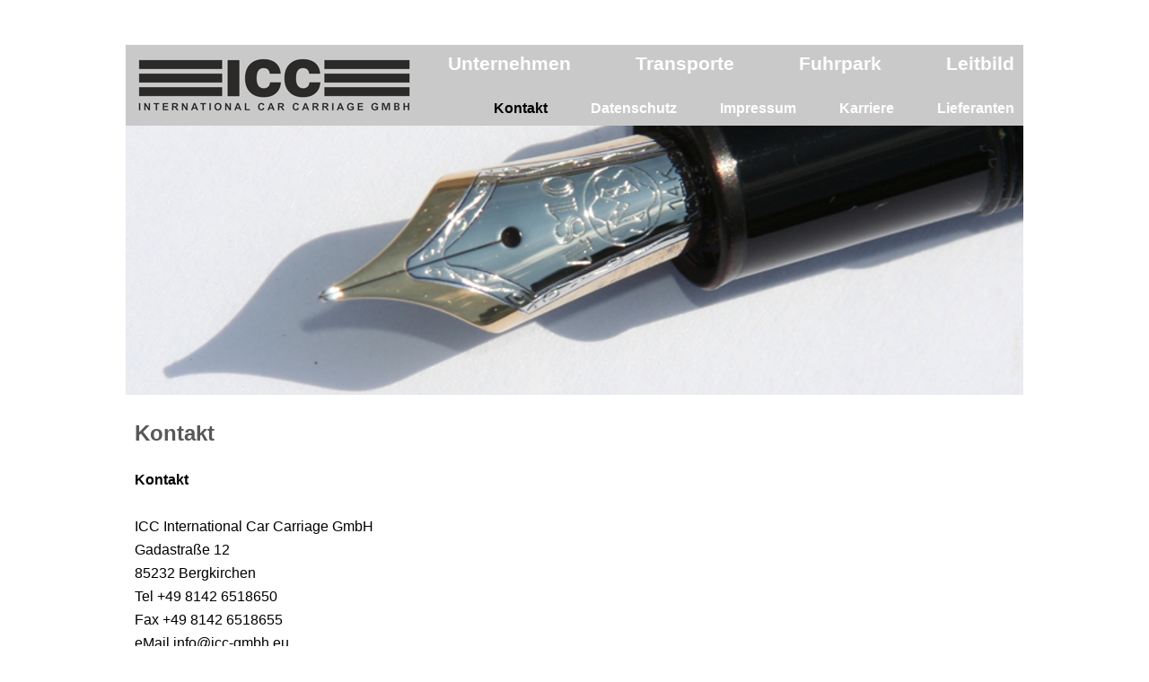

--- FILE ---
content_type: text/html; charset=UTF-8
request_url: https://icc-gmbh.eu/index.php?pg=191
body_size: 1665
content:
<!DOCTYPE html>
<html lang="de">
<head>
<title>ICC GmbH</title>
<link rel="stylesheet" type="text/css" href="include.css">
<meta http-equiv="content-type" content="text/html; charset=UTF-8">

</head>
<body>


   
  
<div id="boxpage"> 

  <div id="boxhead">
    <div id="boxheadleft">
      <img alt="" src="images/logo.jpg" height="90" width="330">
    </div>
    <div id="boxheadrgh1">
      <a  href="index.php?pg=101">Unternehmen</a>&nbsp;&nbsp;&nbsp;&nbsp;&nbsp;&nbsp;&nbsp;&nbsp;&nbsp;&nbsp;&nbsp;
<a  href="index.php?pg=102">Transporte</a>&nbsp;&nbsp;&nbsp;&nbsp;&nbsp;&nbsp;&nbsp;&nbsp;&nbsp;&nbsp;&nbsp;
<a  href="index.php?pg=103">Fuhrpark</a>&nbsp;&nbsp;&nbsp;&nbsp;&nbsp;&nbsp;&nbsp;&nbsp;&nbsp;&nbsp;&nbsp;
<a  href="index.php?pg=104">Leitbild</a>
    </div>
    <div id="boxheadrgh2">
      <a id="fontaact" href="index.php?pg=191">Kontakt</a>&nbsp;&nbsp;&nbsp;&nbsp;&nbsp;&nbsp;&nbsp;&nbsp;&nbsp;&nbsp;&nbsp;
<a  href="index.php?pg=192">Datenschutz</a>&nbsp;&nbsp;&nbsp;&nbsp;&nbsp;&nbsp;&nbsp;&nbsp;&nbsp;&nbsp;&nbsp;
<a  href="index.php?pg=193">Impressum</a>&nbsp;&nbsp;&nbsp;&nbsp;&nbsp;&nbsp;&nbsp;&nbsp;&nbsp;&nbsp;&nbsp;
<a  href="index.php?pg=194">Karriere</a>&nbsp;&nbsp;&nbsp;&nbsp;&nbsp;&nbsp;&nbsp;&nbsp;&nbsp;&nbsp;&nbsp;
<a  href="index.php?pg=195">Lieferanten</a>
    </div>
  </div>
  
  <div id="boximag">
    <img alt="" src="images/image191b.jpg" height="300" width="1000">
  </div>
  
  <div id="boxmain">
    <div id="boxmaincont">
      
                    
            
                
                
                <div id="fonthead">Kontakt</div><br>
        <b>Kontakt</b><br>
        <br>
        ICC International Car Carriage GmbH<br>
        Gadastra&szlig;e 12<br>
        85232 Bergkirchen<br>
        Tel +49 8142 6518650<br>
        Fax +49 8142 6518655<br>
        eMail <a id="textblck1" href="mailto:info@icc-gmbh.eu">info@icc-gmbh.eu</a><br> 
        <br>
        <img id="textbord1" alt="" src="images/directionbergkirchen.jpg" width="480"><br>
        <br>
        <br>
        <b>PGP &Ouml;ffentlicher Schl&uuml;ssel</b><br>
        <br>
        <div id="fontpgp">
		-----BEGIN PGP PUBLIC KEY BLOCK-----<br>
		Version: GnuPG v1.4.9 (MingW32)<br>
		mQGiBEp4RGQRBACfEJTPlzYqH7zjYq8AKPeojdveJ3shEqCrA+o1muaQhRjNcxUV<br>
		TAevvTShrTIDhypvLcJ3REeNpOLsnug4axQrJhOI2GZb9bF4UP2HlitNMV/jVE4U<br>
		lEkVobRKZ3VT/pQqoDnepAyBhPbt+50RvGCdmJe8Gf/OOwJWYsUPhEnP1wCghSh/<br>
		EAZO/HPPzdUpZL8u+rA019ED/3wOYnIkNkMLjORtPHz+FR8dvQRDulxhd07APlUB<br>
		FzyKgOxrRl6k8bJC3OAJ3xfOlvaMxGA5rwhUnDjKwnGb+Qmj9OTuxkICo/nI02hM<br>
		2YbWMoOkhm+oRBo/92LdJ04wycjak8pXw6XizK/OIa0kPcNGwzsA7DhmC1GJ5dXT<br>
		2C4LA/9YSC9b+XuALd+YBhAOsuLf7GoRdjx/FbI9lkPdcKYlPgDyQLlM6XwvSIXS<br>
		MemD8b2oVvBIEbTwl1elomnCrBfHZpg2c0FtcpDKhJ2SngbM6Nc7WN86Z5X5n5rW<br>
		7Ur37R5v6ioz2PN2722KCLdkyyOSjIoLWplnwOpDggG8PHaOOrQcSUNDIEdtYkgg<br>
		PGluZm9AaWNjLWdyb3VwLmV1PohgBBMRAgAgBQJKeERkAhsDBgsJCAcDAgQVAggD<br>
		BBYCAwECHgECF4AACgkQwKVJmoFz41x1EQCbBGMYh7N2xGFjDht14mdMouNrg+AA<br>
		niP+8/hLYHjzpBukxEZbfSPqkCu6uQENBEp4RGQBCADP0WHnGwV7BcruTUl2emRV<br>
		v4ixgmAcfe7nbnrU/C8BBg6HGU4ZW9XwdfzxDlvicCy/DaA8g1C7sPb/OwhB/MsP<br>
		dsjrG0E5M/7Fx1DeO4UNI5r1RBD0Mc9Lz7fxvsauO5UT0hzq++sP7FiSXnGb/RKk<br>
		yqhaxMGfbiQuxlLMtL7yKxwjJD7h/OTTtLrDzHHJzUmW03vDhYi7HD13INre7+1s<br>
		xPa3CAj+qp2zKZdm+a1fwf7CO+hCrOhGPOseAYyBKpGgVNtcNiBt8oeijlJDWgc0<br>
		BSNeQ397CPwwUu2qZKqMUr/VUqkzHuTauzAtwaSwsnI7d9zPqx6o6i95R6YCn5+j<br>
		ABEBAAGJAWgEGBECAAkFAkp4RGQCGy4BKQkQwKVJmoFz41zAXSAEGQECAAYFAkp4<br>
		RGQACgkQUiDat67SaCJbSQgAsmMSwDh4FFvmaAxyiGEw3QuAyLDl9LggLP0q9/yK<br>
		I9KJXIuVW+m1iPyaEd0Z9sfLJic5sG8FKF2DlKydrI0TJXnYkNOPzd4dcJl5pnfY<br>
		vjixwZcajOmrbaNqRfw0Lz3ZuBpLP9c03B66BWQn+coBrd3ToaKkeSyJ2KuAEAfG<br>
		jNStvvwfecwde/jTloSdtRm5xTbRMszDYE3M9dTSldHMdB4qcPs68hqY3B5ww1CX<br>
		VVzLV9cAvhUNDC1w0wHPER04caxym19CtyrEkLXYe1BRZrsXaKCpeDAyusjvqhZc<br>
		uwdUaVbgqkuqWlbi1sDVgk0kLAc8ha3gpiiG0VnXJIYHoTyPAJ9SvxwbQja4AzOV<br>
		zwZBoamkF4mFOgCfeORRq4Fp548s9HGRvLWaAQEOMJE=<br>
		=Ct7z<br>
		-----END PGP PUBLIC KEY BLOCK-----<br>
        </div>
                        
                
                
                
                

	    </div>
  </div>
	
</div>


</body>
</html>


--- FILE ---
content_type: text/css
request_url: https://icc-gmbh.eu/include.css
body_size: -461
content:
#boxpage          { padding: 0px; margin: 50px auto;           border: 0px; width: 1000px;                             background-color: #FFFFFF; }
#boxhead          { padding: 0px; margin:  0px;                border: 0px; width: 1000px; height:  90px;              background-color: #C9C9C9; }
#boxheadleft      { padding: 0px; margin:  0px;                border: 0px; width:  330px; height:  90px; float: left; background-color: #C9C9C9; }
#boxheadrgh1      { padding: 0px; margin: 10px;                border: 0px; width:  650px; height:  30px; float: left; background-color: #C9C9C9; text-align: right; font-size: 130%; font-weight: bold; line-height: 22px; }
#boxheadrgh2      { padding: 0px; margin: 10px;                border: 0px; width:  650px; height:  20px; float: left; background-color: #C9C9C9; text-align: right; font-size: 100%; font-weight: bold; line-height: 22px; }
#boximag          { padding: 0px; margin:  0px; 	           border: 0px; width: 1000px; height: 300px;              background-color: #FFFFFF; }
#boxmain          { padding: 0px; margin:  0px;                border: 0px; width: 1000px;                             background-color: #FFFFFF; }
#boxmaincont      { padding: 0px; margin: 30px 10px 10px 10px; border: 0px; width:  980px;                             background-color: #FFFFFF; text-align: left;  font-size: 100%; line-height: 26px; }
#fontaact         { color: #000000; }  
#fonthead         { color: #585858; font-size: 150%; font-weight: bold; line-height: 26px;                     }
#fontpgp          { color: #000000; font-size:  50%; font-family: Courier New,Courier,mono; line-height: 16px; }
html              { padding: 0px; margin:  0px;  }
body              { padding: 0px; margin:  0px; font: 12pt Arial, Helvetica, sans-serif; color: #000000; text-align: center; background-color: #FFFFFF;  }
table             { padding: 0px; margin:  0px; font: 12pt Arial, Helvetica, sans-serif; color: #000000; text-align: left;   font-size: 100%; line-height: 26px; }
a                 { text-decoration: none;      color: #FFFFFF; }
a:hover           { text-decoration: underline; color: #000000; }
#textvtop1        { vertical-align:top;                         }
#textvtop2        { vertical-align:top;                         }
#textvtop3        { vertical-align:top;                         }
#textvtop4        { vertical-align:top;                         }
#textw0501        { width:50px;                                 }
#textw0502        { width:50px;                                 }
#textbord1        { border:1px solid black;                     }
#textbord2        { border:1px solid black;                     }
#textblck1        { color: #000000;                             }
#textblck2        { color: #000000;                             }
#textgross        { text-transform: uppercase;                  }
